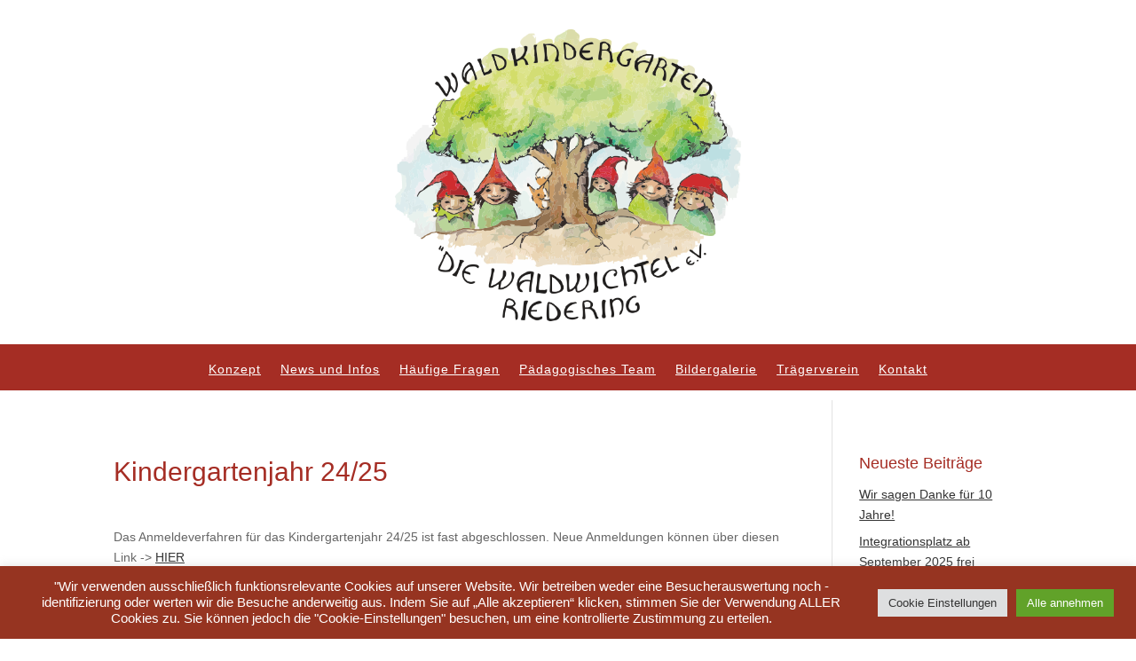

--- FILE ---
content_type: text/css
request_url: https://waldkindergarten-riedering.de/wp-content/et-cache/global/et-divi-customizer-global.min.css?ver=1755858356
body_size: 428
content:
body,.et_pb_column_1_2 .et_quote_content blockquote cite,.et_pb_column_1_2 .et_link_content a.et_link_main_url,.et_pb_column_1_3 .et_quote_content blockquote cite,.et_pb_column_3_8 .et_quote_content blockquote cite,.et_pb_column_1_4 .et_quote_content blockquote cite,.et_pb_blog_grid .et_quote_content blockquote cite,.et_pb_column_1_3 .et_link_content a.et_link_main_url,.et_pb_column_3_8 .et_link_content a.et_link_main_url,.et_pb_column_1_4 .et_link_content a.et_link_main_url,.et_pb_blog_grid .et_link_content a.et_link_main_url,body .et_pb_bg_layout_light .et_pb_post p,body .et_pb_bg_layout_dark .et_pb_post p{font-size:14px}.et_pb_slide_content,.et_pb_best_value{font-size:15px}@media only screen and (min-width:1350px){.et_pb_row{padding:27px 0}.et_pb_section{padding:54px 0}.single.et_pb_pagebuilder_layout.et_full_width_page .et_post_meta_wrapper{padding-top:81px}.et_pb_fullwidth_section{padding:0}}a:link{color:#a52d24;text-decoration:underline}a:link{color:#333;text-decoration:underline}.link-footer:link{color:#000}.link-footer:hover{color:#a52d24}.link-footer:visited{color:#000}h1{line-height:1.5em;color:#a52d24}h2{line-height:1.5em;color:#a52d24}h3{line-height:1.5em;color:#a52d24}h4{line-height:1.5em;color:#a52d24}.fullpage-section{height:100vh;display:flex;flex-direction:column;justify-content:center}#main-header{position:absolute;top:auto;bottom:100%}a.link-rot:link{color:#a52d24;text-decoration:yes}a.link-rot:hover{color:grey;text-decoration:none}.pagination .alignleft a,.pagination .alignright a{color:#ffffff;background:#a52d24;border:2px solid #a52d24;padding:.5em 1.5em;margin-bottom:-3em;border-radius:50px;text-transform:capitalize;transition:all 0.3s ease-in-out}.pagination .alignleft a:hover,.pagination .alignright a:hover{background:transparent;color:#a52d24;border:2px solid #a52d24;transition:all 0.3s ease-in-out}